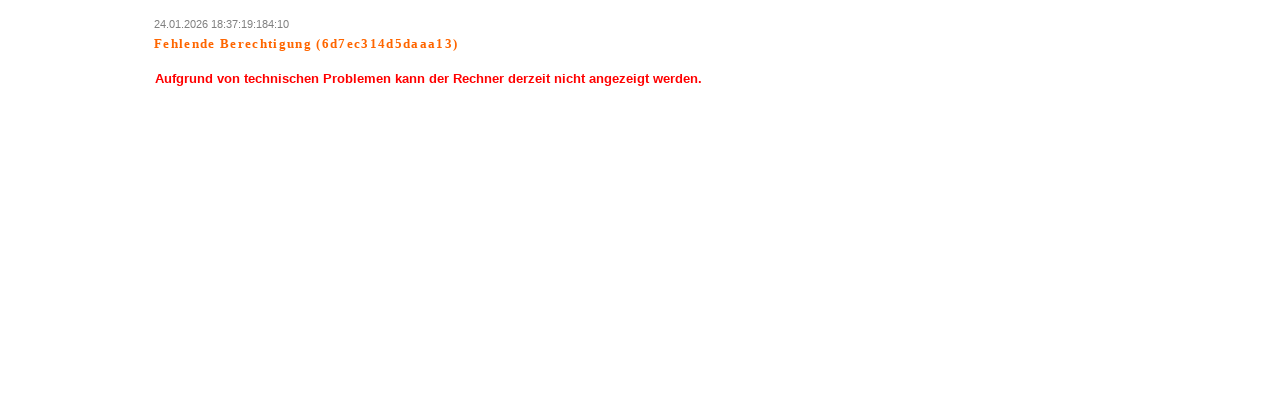

--- FILE ---
content_type: text/html; charset=ISO-8859-1
request_url: https://www.ehyp.de/ehyp/servlet/ehyp?view=b2bCalculator&calltype=b2bexternal&calc=showBudget&cst.id.cryptUltd=262928078uq8-6x2cfe3g2n6b8gknq09ix847957&STYLE=ehypPublic
body_size: 737
content:
<html>
<head>
<!-- templateSourceStart -->
<!-- view  b2bCalculator (b2b.map, group="b2bPublic") [de.ehyp.interhyp.usecase.B2BApplication showCalculator]  -->
<!-- template error.vm -->
<!-- cls_info 24.01.2026 18:37:19:184:10 -->
<meta name="cls_info" content="24.01.2026 18:37:19:184:10">
<!-- installed modules: documentmanager,bo20 -->
<!-- serverName: www.ehyp.de -->
<!-- usertype technical -->
<!-- templateSourceEnd -->
 <meta http-equiv="pragma" content="no-cache">
<meta http-equiv="content-language" content="de">
<meta http-equiv="expires" content="0">
<title>Fehler</title>
<link rel="stylesheet" href="/stylesheets/interhyp_default.css">
<link rel="stylesheet" href="/stylesheets/antrag.css">
  <META NAME="robots" CONTENT="noindex,nofollow">
</head>
<body marginheight="8" marginwidth="8" leftmargin="8" rightmargin="8" topmargin="8">
  <center>
    <table width="80%" border="0" cellpadding="3" cellspacing="0">
        <tr><td><span style="color:gray;font-size:90%">24.01.2026 18:37:19:184:10</span></td></tr>
  <tr>
      <td><div class="dotheader">Fehlende Berechtigung (6d7ec314d5daaa13)</div>
<br></td>
  </tr>
  <tr>
    <td class="errorNeutralName">
        Aufgrund von technischen Problemen kann der Rechner derzeit nicht angezeigt werden.
    </td>
  </tr>
      <tr>
      <td>&nbsp;</td>
  </tr>
    </table>
  </center>
</body>
</html>


--- FILE ---
content_type: text/css
request_url: https://www.ehyp.de/stylesheets/interhyp_default.css
body_size: 952
content:
body {  background-Color:#ffffff;
        font-size:11px;
        font-family:Helvetica,Arial;
        color:#000000;
        margin-height:0px;
        margin-width:8px;
        margin-left: 30px;
        margin-right: 30px;
        margin-top: 15px; }

p {     color:#000000;
        font-size:9pt;
        line-height:15px;
        font-family:Helvetica,Arial; }

td {    font-size:9pt;
        line-height:15px;
        font-family:Helvetica,Arial;
        color:#000000; }

ul  {   font-size:9pt;
        line-height:15px;
        font-family:Helvetica,Arial;
        list-style-type:square; }

h1 {
        font-weight: bold;
        font-size: 13px;
        line-height: normal;
        font-family:Helvetica,Arial;
        width:90%; }

h2 {
        font-weight: bold;
        font-size: 12px;
        line-height: normal;
        color:#CC6633;
        font-family:Helvetica,Arial; }

h3 {
        font-weight: bold;
        font-size: 110px;
        line-height: normal;
        color:#333333;
        font-family:Helvetica,Arial; }

textarea { font-size:12px;
           line-height:15px;
           color:#000000;
           font-family:Helvetica,Arial;
           }

a:link    { color:#FF6600;
            text-decoration:underline; }

a:active  { color:#CC9900;
            text-decoration:underline; }

a:visited { color:#336699;
            text-decoration:underline; }

a:hover   { }


/* Interhyp Farben:

Interhyp Orange:                        #FF6600
Blau von aktiven Links:                 #CC9900
Blau von besuchten Links:               #336699
Blauer Punkt vor Überschriften:         #639C9C

Dunkelblau von Tabellen:                #8AA3B3
Mittelblau von Tabellen:                #C2CED3
Hellblau von Tabellen:                  #CCD6DB

Dunkelgrau Tabelle Startseite           #CCCCCC
Dunkelgrau von Tabellen:                #B0BEC6
Mittelgrau von Tabellen:                #E0E0E0
Hellgrau von Tabellen:                  #EEEEEE

*/



/*              CLASS Angaben                    */

.punkt {        color:#639C9C;
                font-size:48pt;
                line-height:28pt;}

.ueberschrift{  color:#ff6600;
                font-size:10pt;
                font-weight:bold;
                font-family:Verdana;
                letter-spacing:1pt;
                line-height:28pt;}

/* Dunkelblaue Tabellenfelder mit weißer Schrift */
td.subdivision {
        background-Color:#8AA3B3;
        font-weight:bold;
        font-size:9pt;
        font-family:Helvetica,Arial;
        color:#FFFFFF; }

/* Dunkelblaue Tabellenfelder mit schwarzer Schrift */
td.subdivision2 {
        background-Color:#8AA3B3;
        font-size:9pt;
        font-family:Helvetica,Arial;
        color:#000000; }

/* Mittelblaue Tabellenfelder */
td.descriptionAction {
        background-Color:#C2CED3;
        font-size:9pt;
        text-align: right;
        font-family:Helvetica,Arial;
        color:#000000; }

/* Hellblaue Tabellenfelder */
td.inputAction {
        background-Color:#CCD6DB;
        font-size:9pt;
        font-family:Helvetica,Arial;
        color:#000000; }

/* Mittelgraue Tabellenfelder */
td.description {
        background-Color:#E0E0E0;
        font-size:9pt;
        font-family:Helvetica,Arial;
        color:#000000; }

/* Hellgraue Tabellenfelder */
td.input {
        background-Color:#EEEEEE;
        font-size:9pt;
        font-family:Helvetica,Arial;
        color:#000000; }

td.help{
        background-Color:#E0E0E0;
        font-size:9pt;
        text-align:center;
        width:32;
        font-family:Helvetica,Arial;
        color:#000000; }

td.helpAction {
        background-Color:#C2CED3;
        font-size:9pt;
        width:32;
        text-align:center;
        font-family:Helvetica,Arial;
        color:#000000; }

td.transparent {
        font-size:10pt;
        font-family:Helvetica,Arial;
        color:#000000; }

.errorNeutralName{ color:#CC0000;
        font-weight:bold;
        font-size:10pt;
        font-family:Helvetica,Arial; }

.toggleLight{
        background-Color:#CCD6DB;
        font-size:9pt;
        font-family:Helvetica,Arial;
        color:#000000; }
.toggleDark{
        background-Color:#C2CED3;
        font-size:9pt;
        font-family:Helvetica,Arial;
        color:#000000; }

.small {font-size:11px;
        font-family:Helvetica,Arial;
        color:#000000;}

.empty { background-Color:#FFFFFF;}


/*           DIV Angaben            */
#footer{color:#EFF0EE;
        font-size:9pt;
        font-family:Helvetica,Arial; }

--- FILE ---
content_type: text/css
request_url: https://www.ehyp.de/stylesheets/antrag.css
body_size: 949
content:
body.app
	{
  font-family: Arial, Helvetica;
  font-size: 9pt;
  text-align: center;
  margin-left: 30px;
  margin-right: 30px;
  margin-top: 0px;
  background-color:#ffffff;
	}
	
body.appnav
	{
	background-color: #e0e0e0;
  margin: 0px;
	}
	
body.botnav
	{
	background-color: #5c778c;
  margin: 0px;
	}

body.embedded
	{  
	background-Color:#ffffff;
  font-size:9pt;
  font-family:Helvetica,Arial;
  color:#000000;
  margin-left: 30px;
  margin-right: 30px;
  margin-top: 15px; 
  margin-bottom: 15px
  }	

body.infopopup
	{  
	background-Color:#ffffff;
  color:#000000;
  font-size:9pt;
  font-family:Helvetica,Arial;
  text-align: left;
  margin-left: 30px;
  margin-right: 30px;
  margin-top: 15px; 
  margin-bottom: 15px
  }	
  
table.app
  {
  border-collapse: collapse;
  }
  
td
  {
  font-family: Arial, Helvetica;
  padding: 2px;
  font-size: 9pt;
  }
  
td.headline
	{
  font-size: 18pt;
	}

td.subheadline
	{
  font-size: 10pt;
  font-weight: bold;
	}
	
td.section
	{
  font-weight: bold;
  color: white;
  background-color: #8aa3b3;
  text-align: center;
  border-top: 10px solid white;
	}

td.sectionnoborder
	{
  font-weight: bold;
  color: white;
  background-color: #8aa3b3;
  text-align: center;
	}

td.subsection
	{
  font-weight: bold;
  color: black;
  background-color: #cccccc;
  text-align: left;
  border: 1px solid white;
	}

td.sumlabel
	{
  font-weight: bold;
  color: black;
  background-color: #cccccc;
  text-align: right;
  border: 1px solid white;
	}

td.sum
	{
  font-weight: bold;
  color: black;
  background-color: #cccccc;
  text-align: left;
  border: 1px solid white;
	}

td.label
  {
  background-color: #eeeeee;
  text-align: right;
  vertical-align: middle;
  border: 1px solid white;
	}

td.labelcenter
  {
  background-color: #eeeeee;
  text-align: center;
  vertical-align: middle;
  border: 1px solid white;
	}

td.labeltopleft
  {
  background-color: white;
  text-align: left;
  vertical-align: top;
  border: 1px solid white;
	}
		  	
td.input
  {
  background-color: #eeeeee;
  vertical-align: middle;
  border: 1px solid white;
  white-space: nowrap;
	}
	  	
td.inputWrap
  {
  background-color: #eeeeee;
  vertical-align: middle;
  border: 1px solid white;
	}

td.dataLightR
	{
  background-color: #eeeeee;
  vertical-align: middle;
  border: 1px solid white;
  white-space: nowrap;
  text-align:right;
	}
	
td.dataDarkR
	{
  background-color: #cccccc;
  vertical-align: middle;
  border: 1px solid white;
  white-space: nowrap;
  text-align:right;
	}
		  	
td.help
  {
  background-color: #eeeeee;
  vertical-align: middle;
  border: 1px solid white;
	}

td.disclaimer
  {
  background-color: #eeeeee;
  font-size: 7pt;
  border: 1px solid white;
	}
	
td.errorNeutralName
  {
  background-color: white;
  vertical-align: middle;
  border: 1px solid white;
  font-weight: bold;
  color: red;
	}
	  	
input.app
  {
  x-border: 1px solid white;
  font-family: Arial, Helvetica;
  font-size: 9pt;
  }
  
textarea.app
  {
  x-border: 1px solid white;
  font-family: Arial, Helvetica;
  font-size: 9pt;
  height: 70px;
  }
  
select.app
  {
  font-family: Arial, Helvetica;
  font-size: 9pt;
  }

option.app
  {
  font-family: Arial, Helvetica;
  font-size: 9pt;
  }

input.disabled
  {
  font-family: Arial, Helvetica;
  font-size: 9pt;
  background-color: #eeeeee;
  }

.errorNeutralName
  {
  background-color: #EFCED6;
  }

.punkt
	{
	color:#639C9C;
  font-size:48pt;
  }

.count
	{
	background-color:#8AA3B3;
  }

.punktp 
	{        
	color:#639C9C;
	font-family:Arial;
  font-size:48pt;
  line-height:28pt;
  }

.dotheader
	{  
	color:#ff6600;
  font-size:10pt;
  font-weight:bold;
  font-family:Verdana;
  letter-spacing:1pt;
  }
  
.mandatorydot
	{
	color: #ff6600;
	}
	
td.appnav
  {
  font-size: 8pt;
  color: #808080;
  text-align: left;
  vertical-align: middle;
	padding-top:0px;
	padding-bottom:0px;
	padding-left:1px;
	padding-right:4px;
  }
  
td.appnavImg
  {
  font-size: 8pt;
  color: #808080;
  text-align: right;
  vertical-align: middle;
	padding-top:0px;
	padding-bottom:0px;
	padding-left:4px;
	padding-right:1px;
  }
  
td.appnavHigh
  {
  font-size: 8pt;
  color: black;
  text-align: left;
  vertical-align: middle;
	padding-top:0px;
	padding-bottom:0px;
	padding-left:1px;
	padding-right:4px;
  }
  
td.appnavHighImg
  {
  font-size: 8pt;
  color: black;
  text-align: right;
  vertical-align: middle;
	padding-top:0px;
	padding-bottom:0px;
	padding-left:4px;
	padding-right:1px;
  }
  
td.botnav
  {
  padding: 0px;
  }
  
a:link
	{
	color:#FF6600;
  text-decoration:underline;
  }

a:active
	{
	color:#CC9900;
	text-decoration:underline;
	}

a:visited
	{
	color:#336699;
	text-decoration:underline;
	}

a:hover
	{
	}
  